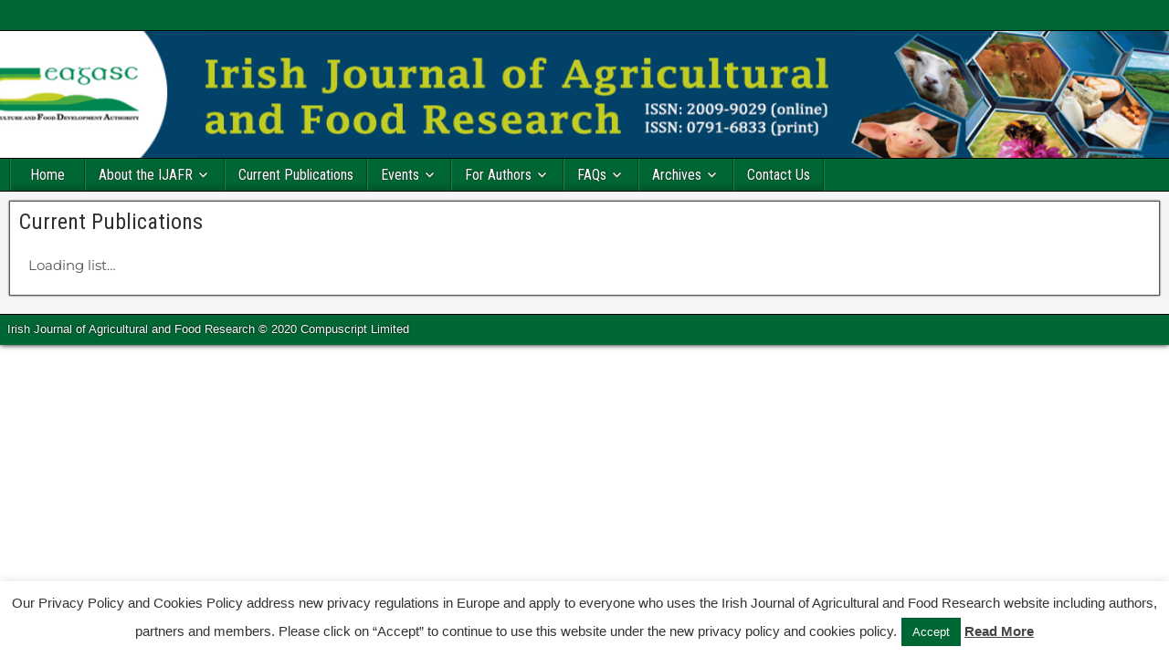

--- FILE ---
content_type: text/css
request_url: https://www.ijafr.org/wp-content/uploads/elementor/css/post-2285.css?ver=1769055954
body_size: 363
content:
.elementor-kit-2285{--e-global-color-primary:#1569AE;--e-global-color-secondary:#B6C9DB;--e-global-color-text:#545454;--e-global-color-accent:RGBA(249,249,249,0);--e-global-color-1da3e1eb:#6CCDD9;--e-global-color-b635947:#763572;--e-global-color-2335f989:#919CA7;--e-global-color-1e4e969:#F12184;--e-global-color-1490ce49:#41AAB9;--e-global-color-be57f81:#FFC72F;--e-global-color-2c51cbe7:#000000;--e-global-color-7e462be5:#FFFFFF;--e-global-typography-primary-font-family:"Montserrat";--e-global-typography-primary-font-weight:bold;--e-global-typography-secondary-font-family:"Montserrat";--e-global-typography-secondary-font-weight:100;--e-global-typography-text-font-family:"Montserrat";--e-global-typography-text-font-weight:normal;--e-global-typography-accent-font-family:"Montserrat";--e-global-typography-accent-font-weight:bold;}.elementor-section.elementor-section-boxed > .elementor-container{max-width:1140px;}.e-con{--container-max-width:1140px;}.elementor-widget:not(:last-child){margin-block-end:20px;}.elementor-element{--widgets-spacing:20px 20px;--widgets-spacing-row:20px;--widgets-spacing-column:20px;}{}h1.entry-title{display:var(--page-title-display);}.elementor-lightbox{background-color:#efefef;}@media(max-width:1024px){.elementor-section.elementor-section-boxed > .elementor-container{max-width:1024px;}.e-con{--container-max-width:1024px;}}@media(max-width:767px){.elementor-section.elementor-section-boxed > .elementor-container{max-width:767px;}.e-con{--container-max-width:767px;}}